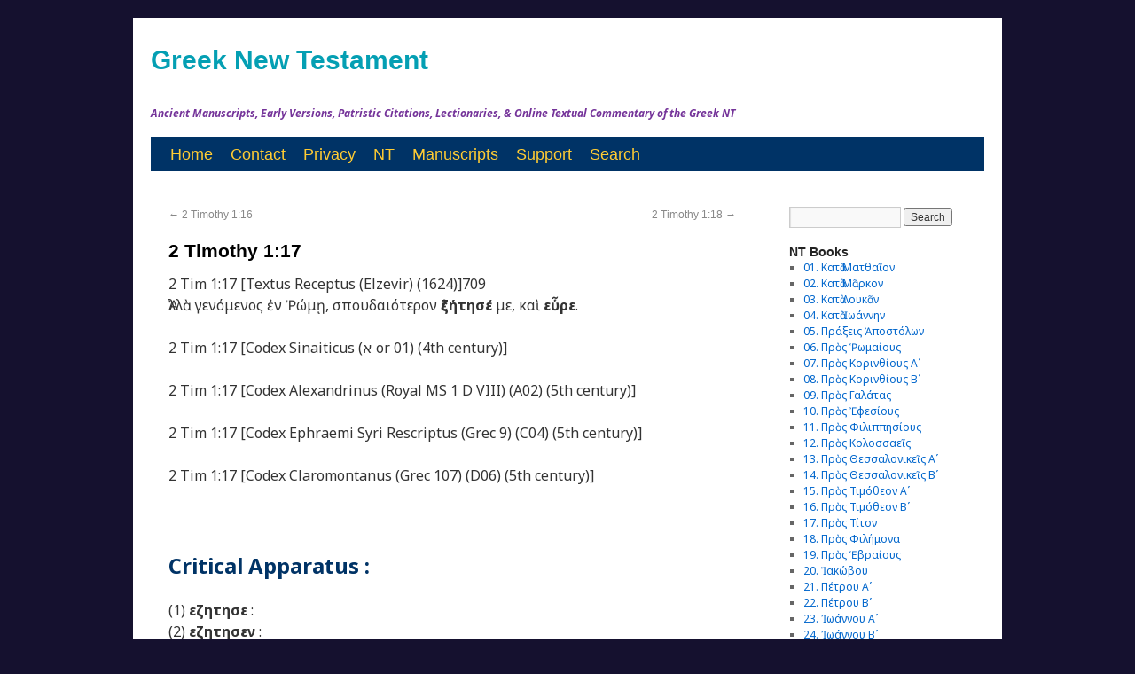

--- FILE ---
content_type: text/html; charset=UTF-8
request_url: https://greeknewtestament.net/2ti1-17
body_size: 10896
content:
<!DOCTYPE html>
<html lang="en-US">
<head>
<meta charset="UTF-8" />
<meta property="fb:page_id" content="315583198461640" />
<title>  2 Timothy 1:17</title>
<link href='https://fonts.googleapis.com/css?family=Noto+Sans:400,700,400italic,700italic&subset=latin,greek-ext,cyrillic-ext,greek,latin-ext,cyrillic' rel='stylesheet' type='text/css'>
<link rel="profile" href="http://gmpg.org/xfn/11" />
<link rel="stylesheet" type="text/css" media="all" href="https://greeknewtestament.net/wp-content/themes/novumtestamentum/style.css" />
<link rel="pingback" href="https://greeknewtestament.net/xmlrpc.php" />
<link href='https://fonts.googleapis.com/css?family=Arimo&subset=latin,greek-ext,greek' rel='stylesheet' type='text/css'>

<meta name='robots' content='max-image-preview:large' />
<link rel='dns-prefetch' href='//www.googletagmanager.com' />
<link rel="alternate" type="application/rss+xml" title="Greek New Testament &raquo; Feed" href="https://greeknewtestament.net/feed" />
<link rel="alternate" type="application/rss+xml" title="Greek New Testament &raquo; Comments Feed" href="https://greeknewtestament.net/comments/feed" />
<link rel="alternate" title="oEmbed (JSON)" type="application/json+oembed" href="https://greeknewtestament.net/wp-json/oembed/1.0/embed?url=https%3A%2F%2Fgreeknewtestament.net%2F2ti1-17" />
<link rel="alternate" title="oEmbed (XML)" type="text/xml+oembed" href="https://greeknewtestament.net/wp-json/oembed/1.0/embed?url=https%3A%2F%2Fgreeknewtestament.net%2F2ti1-17&#038;format=xml" />
<style id='wp-img-auto-sizes-contain-inline-css' type='text/css'>
img:is([sizes=auto i],[sizes^="auto," i]){contain-intrinsic-size:3000px 1500px}
/*# sourceURL=wp-img-auto-sizes-contain-inline-css */
</style>
<style id='wp-emoji-styles-inline-css' type='text/css'>

	img.wp-smiley, img.emoji {
		display: inline !important;
		border: none !important;
		box-shadow: none !important;
		height: 1em !important;
		width: 1em !important;
		margin: 0 0.07em !important;
		vertical-align: -0.1em !important;
		background: none !important;
		padding: 0 !important;
	}
/*# sourceURL=wp-emoji-styles-inline-css */
</style>
<style id='wp-block-library-inline-css' type='text/css'>
:root{--wp-block-synced-color:#7a00df;--wp-block-synced-color--rgb:122,0,223;--wp-bound-block-color:var(--wp-block-synced-color);--wp-editor-canvas-background:#ddd;--wp-admin-theme-color:#007cba;--wp-admin-theme-color--rgb:0,124,186;--wp-admin-theme-color-darker-10:#006ba1;--wp-admin-theme-color-darker-10--rgb:0,107,160.5;--wp-admin-theme-color-darker-20:#005a87;--wp-admin-theme-color-darker-20--rgb:0,90,135;--wp-admin-border-width-focus:2px}@media (min-resolution:192dpi){:root{--wp-admin-border-width-focus:1.5px}}.wp-element-button{cursor:pointer}:root .has-very-light-gray-background-color{background-color:#eee}:root .has-very-dark-gray-background-color{background-color:#313131}:root .has-very-light-gray-color{color:#eee}:root .has-very-dark-gray-color{color:#313131}:root .has-vivid-green-cyan-to-vivid-cyan-blue-gradient-background{background:linear-gradient(135deg,#00d084,#0693e3)}:root .has-purple-crush-gradient-background{background:linear-gradient(135deg,#34e2e4,#4721fb 50%,#ab1dfe)}:root .has-hazy-dawn-gradient-background{background:linear-gradient(135deg,#faaca8,#dad0ec)}:root .has-subdued-olive-gradient-background{background:linear-gradient(135deg,#fafae1,#67a671)}:root .has-atomic-cream-gradient-background{background:linear-gradient(135deg,#fdd79a,#004a59)}:root .has-nightshade-gradient-background{background:linear-gradient(135deg,#330968,#31cdcf)}:root .has-midnight-gradient-background{background:linear-gradient(135deg,#020381,#2874fc)}:root{--wp--preset--font-size--normal:16px;--wp--preset--font-size--huge:42px}.has-regular-font-size{font-size:1em}.has-larger-font-size{font-size:2.625em}.has-normal-font-size{font-size:var(--wp--preset--font-size--normal)}.has-huge-font-size{font-size:var(--wp--preset--font-size--huge)}.has-text-align-center{text-align:center}.has-text-align-left{text-align:left}.has-text-align-right{text-align:right}.has-fit-text{white-space:nowrap!important}#end-resizable-editor-section{display:none}.aligncenter{clear:both}.items-justified-left{justify-content:flex-start}.items-justified-center{justify-content:center}.items-justified-right{justify-content:flex-end}.items-justified-space-between{justify-content:space-between}.screen-reader-text{border:0;clip-path:inset(50%);height:1px;margin:-1px;overflow:hidden;padding:0;position:absolute;width:1px;word-wrap:normal!important}.screen-reader-text:focus{background-color:#ddd;clip-path:none;color:#444;display:block;font-size:1em;height:auto;left:5px;line-height:normal;padding:15px 23px 14px;text-decoration:none;top:5px;width:auto;z-index:100000}html :where(.has-border-color){border-style:solid}html :where([style*=border-top-color]){border-top-style:solid}html :where([style*=border-right-color]){border-right-style:solid}html :where([style*=border-bottom-color]){border-bottom-style:solid}html :where([style*=border-left-color]){border-left-style:solid}html :where([style*=border-width]){border-style:solid}html :where([style*=border-top-width]){border-top-style:solid}html :where([style*=border-right-width]){border-right-style:solid}html :where([style*=border-bottom-width]){border-bottom-style:solid}html :where([style*=border-left-width]){border-left-style:solid}html :where(img[class*=wp-image-]){height:auto;max-width:100%}:where(figure){margin:0 0 1em}html :where(.is-position-sticky){--wp-admin--admin-bar--position-offset:var(--wp-admin--admin-bar--height,0px)}@media screen and (max-width:600px){html :where(.is-position-sticky){--wp-admin--admin-bar--position-offset:0px}}

/*# sourceURL=wp-block-library-inline-css */
</style><style id='wp-block-heading-inline-css' type='text/css'>
h1:where(.wp-block-heading).has-background,h2:where(.wp-block-heading).has-background,h3:where(.wp-block-heading).has-background,h4:where(.wp-block-heading).has-background,h5:where(.wp-block-heading).has-background,h6:where(.wp-block-heading).has-background{padding:1.25em 2.375em}h1.has-text-align-left[style*=writing-mode]:where([style*=vertical-lr]),h1.has-text-align-right[style*=writing-mode]:where([style*=vertical-rl]),h2.has-text-align-left[style*=writing-mode]:where([style*=vertical-lr]),h2.has-text-align-right[style*=writing-mode]:where([style*=vertical-rl]),h3.has-text-align-left[style*=writing-mode]:where([style*=vertical-lr]),h3.has-text-align-right[style*=writing-mode]:where([style*=vertical-rl]),h4.has-text-align-left[style*=writing-mode]:where([style*=vertical-lr]),h4.has-text-align-right[style*=writing-mode]:where([style*=vertical-rl]),h5.has-text-align-left[style*=writing-mode]:where([style*=vertical-lr]),h5.has-text-align-right[style*=writing-mode]:where([style*=vertical-rl]),h6.has-text-align-left[style*=writing-mode]:where([style*=vertical-lr]),h6.has-text-align-right[style*=writing-mode]:where([style*=vertical-rl]){rotate:180deg}
/*# sourceURL=https://greeknewtestament.net/wp-includes/blocks/heading/style.min.css */
</style>
<style id='wp-block-rss-inline-css' type='text/css'>
ul.wp-block-rss.alignleft{margin-right:2em}ul.wp-block-rss.alignright{margin-left:2em}ul.wp-block-rss.is-grid{display:flex;flex-wrap:wrap;padding:0}ul.wp-block-rss.is-grid li{margin:0 1em 1em 0;width:100%}@media (min-width:600px){ul.wp-block-rss.columns-2 li{width:calc(50% - 1em)}ul.wp-block-rss.columns-3 li{width:calc(33.33333% - 1em)}ul.wp-block-rss.columns-4 li{width:calc(25% - 1em)}ul.wp-block-rss.columns-5 li{width:calc(20% - 1em)}ul.wp-block-rss.columns-6 li{width:calc(16.66667% - 1em)}}.wp-block-rss__item-author,.wp-block-rss__item-publish-date{display:block;font-size:.8125em}.wp-block-rss{box-sizing:border-box;list-style:none;padding:0}
/*# sourceURL=https://greeknewtestament.net/wp-includes/blocks/rss/style.min.css */
</style>
<style id='global-styles-inline-css' type='text/css'>
:root{--wp--preset--aspect-ratio--square: 1;--wp--preset--aspect-ratio--4-3: 4/3;--wp--preset--aspect-ratio--3-4: 3/4;--wp--preset--aspect-ratio--3-2: 3/2;--wp--preset--aspect-ratio--2-3: 2/3;--wp--preset--aspect-ratio--16-9: 16/9;--wp--preset--aspect-ratio--9-16: 9/16;--wp--preset--color--black: #000000;--wp--preset--color--cyan-bluish-gray: #abb8c3;--wp--preset--color--white: #ffffff;--wp--preset--color--pale-pink: #f78da7;--wp--preset--color--vivid-red: #cf2e2e;--wp--preset--color--luminous-vivid-orange: #ff6900;--wp--preset--color--luminous-vivid-amber: #fcb900;--wp--preset--color--light-green-cyan: #7bdcb5;--wp--preset--color--vivid-green-cyan: #00d084;--wp--preset--color--pale-cyan-blue: #8ed1fc;--wp--preset--color--vivid-cyan-blue: #0693e3;--wp--preset--color--vivid-purple: #9b51e0;--wp--preset--gradient--vivid-cyan-blue-to-vivid-purple: linear-gradient(135deg,rgb(6,147,227) 0%,rgb(155,81,224) 100%);--wp--preset--gradient--light-green-cyan-to-vivid-green-cyan: linear-gradient(135deg,rgb(122,220,180) 0%,rgb(0,208,130) 100%);--wp--preset--gradient--luminous-vivid-amber-to-luminous-vivid-orange: linear-gradient(135deg,rgb(252,185,0) 0%,rgb(255,105,0) 100%);--wp--preset--gradient--luminous-vivid-orange-to-vivid-red: linear-gradient(135deg,rgb(255,105,0) 0%,rgb(207,46,46) 100%);--wp--preset--gradient--very-light-gray-to-cyan-bluish-gray: linear-gradient(135deg,rgb(238,238,238) 0%,rgb(169,184,195) 100%);--wp--preset--gradient--cool-to-warm-spectrum: linear-gradient(135deg,rgb(74,234,220) 0%,rgb(151,120,209) 20%,rgb(207,42,186) 40%,rgb(238,44,130) 60%,rgb(251,105,98) 80%,rgb(254,248,76) 100%);--wp--preset--gradient--blush-light-purple: linear-gradient(135deg,rgb(255,206,236) 0%,rgb(152,150,240) 100%);--wp--preset--gradient--blush-bordeaux: linear-gradient(135deg,rgb(254,205,165) 0%,rgb(254,45,45) 50%,rgb(107,0,62) 100%);--wp--preset--gradient--luminous-dusk: linear-gradient(135deg,rgb(255,203,112) 0%,rgb(199,81,192) 50%,rgb(65,88,208) 100%);--wp--preset--gradient--pale-ocean: linear-gradient(135deg,rgb(255,245,203) 0%,rgb(182,227,212) 50%,rgb(51,167,181) 100%);--wp--preset--gradient--electric-grass: linear-gradient(135deg,rgb(202,248,128) 0%,rgb(113,206,126) 100%);--wp--preset--gradient--midnight: linear-gradient(135deg,rgb(2,3,129) 0%,rgb(40,116,252) 100%);--wp--preset--font-size--small: 13px;--wp--preset--font-size--medium: 20px;--wp--preset--font-size--large: 36px;--wp--preset--font-size--x-large: 42px;--wp--preset--spacing--20: 0.44rem;--wp--preset--spacing--30: 0.67rem;--wp--preset--spacing--40: 1rem;--wp--preset--spacing--50: 1.5rem;--wp--preset--spacing--60: 2.25rem;--wp--preset--spacing--70: 3.38rem;--wp--preset--spacing--80: 5.06rem;--wp--preset--shadow--natural: 6px 6px 9px rgba(0, 0, 0, 0.2);--wp--preset--shadow--deep: 12px 12px 50px rgba(0, 0, 0, 0.4);--wp--preset--shadow--sharp: 6px 6px 0px rgba(0, 0, 0, 0.2);--wp--preset--shadow--outlined: 6px 6px 0px -3px rgb(255, 255, 255), 6px 6px rgb(0, 0, 0);--wp--preset--shadow--crisp: 6px 6px 0px rgb(0, 0, 0);}:where(.is-layout-flex){gap: 0.5em;}:where(.is-layout-grid){gap: 0.5em;}body .is-layout-flex{display: flex;}.is-layout-flex{flex-wrap: wrap;align-items: center;}.is-layout-flex > :is(*, div){margin: 0;}body .is-layout-grid{display: grid;}.is-layout-grid > :is(*, div){margin: 0;}:where(.wp-block-columns.is-layout-flex){gap: 2em;}:where(.wp-block-columns.is-layout-grid){gap: 2em;}:where(.wp-block-post-template.is-layout-flex){gap: 1.25em;}:where(.wp-block-post-template.is-layout-grid){gap: 1.25em;}.has-black-color{color: var(--wp--preset--color--black) !important;}.has-cyan-bluish-gray-color{color: var(--wp--preset--color--cyan-bluish-gray) !important;}.has-white-color{color: var(--wp--preset--color--white) !important;}.has-pale-pink-color{color: var(--wp--preset--color--pale-pink) !important;}.has-vivid-red-color{color: var(--wp--preset--color--vivid-red) !important;}.has-luminous-vivid-orange-color{color: var(--wp--preset--color--luminous-vivid-orange) !important;}.has-luminous-vivid-amber-color{color: var(--wp--preset--color--luminous-vivid-amber) !important;}.has-light-green-cyan-color{color: var(--wp--preset--color--light-green-cyan) !important;}.has-vivid-green-cyan-color{color: var(--wp--preset--color--vivid-green-cyan) !important;}.has-pale-cyan-blue-color{color: var(--wp--preset--color--pale-cyan-blue) !important;}.has-vivid-cyan-blue-color{color: var(--wp--preset--color--vivid-cyan-blue) !important;}.has-vivid-purple-color{color: var(--wp--preset--color--vivid-purple) !important;}.has-black-background-color{background-color: var(--wp--preset--color--black) !important;}.has-cyan-bluish-gray-background-color{background-color: var(--wp--preset--color--cyan-bluish-gray) !important;}.has-white-background-color{background-color: var(--wp--preset--color--white) !important;}.has-pale-pink-background-color{background-color: var(--wp--preset--color--pale-pink) !important;}.has-vivid-red-background-color{background-color: var(--wp--preset--color--vivid-red) !important;}.has-luminous-vivid-orange-background-color{background-color: var(--wp--preset--color--luminous-vivid-orange) !important;}.has-luminous-vivid-amber-background-color{background-color: var(--wp--preset--color--luminous-vivid-amber) !important;}.has-light-green-cyan-background-color{background-color: var(--wp--preset--color--light-green-cyan) !important;}.has-vivid-green-cyan-background-color{background-color: var(--wp--preset--color--vivid-green-cyan) !important;}.has-pale-cyan-blue-background-color{background-color: var(--wp--preset--color--pale-cyan-blue) !important;}.has-vivid-cyan-blue-background-color{background-color: var(--wp--preset--color--vivid-cyan-blue) !important;}.has-vivid-purple-background-color{background-color: var(--wp--preset--color--vivid-purple) !important;}.has-black-border-color{border-color: var(--wp--preset--color--black) !important;}.has-cyan-bluish-gray-border-color{border-color: var(--wp--preset--color--cyan-bluish-gray) !important;}.has-white-border-color{border-color: var(--wp--preset--color--white) !important;}.has-pale-pink-border-color{border-color: var(--wp--preset--color--pale-pink) !important;}.has-vivid-red-border-color{border-color: var(--wp--preset--color--vivid-red) !important;}.has-luminous-vivid-orange-border-color{border-color: var(--wp--preset--color--luminous-vivid-orange) !important;}.has-luminous-vivid-amber-border-color{border-color: var(--wp--preset--color--luminous-vivid-amber) !important;}.has-light-green-cyan-border-color{border-color: var(--wp--preset--color--light-green-cyan) !important;}.has-vivid-green-cyan-border-color{border-color: var(--wp--preset--color--vivid-green-cyan) !important;}.has-pale-cyan-blue-border-color{border-color: var(--wp--preset--color--pale-cyan-blue) !important;}.has-vivid-cyan-blue-border-color{border-color: var(--wp--preset--color--vivid-cyan-blue) !important;}.has-vivid-purple-border-color{border-color: var(--wp--preset--color--vivid-purple) !important;}.has-vivid-cyan-blue-to-vivid-purple-gradient-background{background: var(--wp--preset--gradient--vivid-cyan-blue-to-vivid-purple) !important;}.has-light-green-cyan-to-vivid-green-cyan-gradient-background{background: var(--wp--preset--gradient--light-green-cyan-to-vivid-green-cyan) !important;}.has-luminous-vivid-amber-to-luminous-vivid-orange-gradient-background{background: var(--wp--preset--gradient--luminous-vivid-amber-to-luminous-vivid-orange) !important;}.has-luminous-vivid-orange-to-vivid-red-gradient-background{background: var(--wp--preset--gradient--luminous-vivid-orange-to-vivid-red) !important;}.has-very-light-gray-to-cyan-bluish-gray-gradient-background{background: var(--wp--preset--gradient--very-light-gray-to-cyan-bluish-gray) !important;}.has-cool-to-warm-spectrum-gradient-background{background: var(--wp--preset--gradient--cool-to-warm-spectrum) !important;}.has-blush-light-purple-gradient-background{background: var(--wp--preset--gradient--blush-light-purple) !important;}.has-blush-bordeaux-gradient-background{background: var(--wp--preset--gradient--blush-bordeaux) !important;}.has-luminous-dusk-gradient-background{background: var(--wp--preset--gradient--luminous-dusk) !important;}.has-pale-ocean-gradient-background{background: var(--wp--preset--gradient--pale-ocean) !important;}.has-electric-grass-gradient-background{background: var(--wp--preset--gradient--electric-grass) !important;}.has-midnight-gradient-background{background: var(--wp--preset--gradient--midnight) !important;}.has-small-font-size{font-size: var(--wp--preset--font-size--small) !important;}.has-medium-font-size{font-size: var(--wp--preset--font-size--medium) !important;}.has-large-font-size{font-size: var(--wp--preset--font-size--large) !important;}.has-x-large-font-size{font-size: var(--wp--preset--font-size--x-large) !important;}
/*# sourceURL=global-styles-inline-css */
</style>

<style id='classic-theme-styles-inline-css' type='text/css'>
/*! This file is auto-generated */
.wp-block-button__link{color:#fff;background-color:#32373c;border-radius:9999px;box-shadow:none;text-decoration:none;padding:calc(.667em + 2px) calc(1.333em + 2px);font-size:1.125em}.wp-block-file__button{background:#32373c;color:#fff;text-decoration:none}
/*# sourceURL=/wp-includes/css/classic-themes.min.css */
</style>
<link rel='stylesheet' id='contact-form-7-css' href='https://greeknewtestament.net/wp-content/plugins/contact-form-7/includes/css/styles.css?ver=6.1.4' type='text/css' media='all' />

<!-- Google tag (gtag.js) snippet added by Site Kit -->
<!-- Google Analytics snippet added by Site Kit -->
<script type="text/javascript" src="https://www.googletagmanager.com/gtag/js?id=GT-WVXS46D" id="google_gtagjs-js" async></script>
<script type="text/javascript" id="google_gtagjs-js-after">
/* <![CDATA[ */
window.dataLayer = window.dataLayer || [];function gtag(){dataLayer.push(arguments);}
gtag("set","linker",{"domains":["greeknewtestament.net"]});
gtag("js", new Date());
gtag("set", "developer_id.dZTNiMT", true);
gtag("config", "GT-WVXS46D", {"googlesitekit_post_type":"post"});
//# sourceURL=google_gtagjs-js-after
/* ]]> */
</script>
<link rel="https://api.w.org/" href="https://greeknewtestament.net/wp-json/" /><link rel="alternate" title="JSON" type="application/json" href="https://greeknewtestament.net/wp-json/wp/v2/posts/33953" /><link rel="EditURI" type="application/rsd+xml" title="RSD" href="https://greeknewtestament.net/xmlrpc.php?rsd" />
<meta name="generator" content="WordPress 6.9" />
<link rel="canonical" href="https://greeknewtestament.net/2ti1-17" />
<link rel='shortlink' href='https://greeknewtestament.net/?p=33953' />
<meta name="generator" content="Site Kit by Google 1.167.0" /><style type="text/css" id="custom-background-css">
body.custom-background { background-color: #15112f; }
</style>
	<link rel="icon" href="https://greeknewtestament.net/wp-content/uploads/2024/10/cropped-GNT-32x32.jpg" sizes="32x32" />
<link rel="icon" href="https://greeknewtestament.net/wp-content/uploads/2024/10/cropped-GNT-192x192.jpg" sizes="192x192" />
<link rel="apple-touch-icon" href="https://greeknewtestament.net/wp-content/uploads/2024/10/cropped-GNT-180x180.jpg" />
<meta name="msapplication-TileImage" content="https://greeknewtestament.net/wp-content/uploads/2024/10/cropped-GNT-270x270.jpg" />

</head>

<body class="wp-singular post-template-default single single-post postid-33953 single-format-standard custom-background wp-theme-novumtestamentum">
<div id="wrapper" class="hfeed">
	<div id="header">
		<div id="masthead">
			<div id="branding" role="banner">
								<div id="site-title">
					<span>
						<a href="https://greeknewtestament.net/" title="Greek New Testament" rel="home">Greek New Testament</a>
					</span>
				</div>
				<div id="site-description">Ancient Manuscripts, Early Versions, Patristic Citations, Lectionaries, &amp; Online Textual Commentary of the Greek NT</div>

							</div><!-- #branding -->

			<div id="access" role="navigation">
			  				<div class="skip-link screen-reader-text"><a href="#content" title="Skip to content">Skip to content</a></div>
								<div class="menu-header"><ul id="menu-top-menu" class="menu"><li id="menu-item-61" class="menu-item menu-item-type-custom menu-item-object-custom menu-item-home menu-item-61"><a href="https://greeknewtestament.net" title="Greek New Testament">Home</a></li>
<li id="menu-item-58" class="menu-item menu-item-type-post_type menu-item-object-page menu-item-58"><a href="https://greeknewtestament.net/communicate" title="Contact Us">Contact</a></li>
<li id="menu-item-5771" class="menu-item menu-item-type-post_type menu-item-object-page menu-item-5771"><a href="https://greeknewtestament.net/privacy-policy" title="Privacy Policy &#038; Disclaimer">Privacy</a></li>
<li id="menu-item-14502" class="menu-item menu-item-type-custom menu-item-object-custom menu-item-14502"><a href="https://greeknewtestament.net/books" title="NT Books">NT</a></li>
<li id="menu-item-118" class="menu-item menu-item-type-custom menu-item-object-custom menu-item-118"><a target="_blank" href="https://greeknewtestament.net/matthew-manuscripts" title="NT MSS">Manuscripts</a></li>
<li id="menu-item-144" class="menu-item menu-item-type-custom menu-item-object-custom menu-item-144"><a target="_blank" href="https://greeknewtestament.net/donate" title="Support This Project By Donating">Support</a></li>
<li id="menu-item-15879" class="menu-item menu-item-type-custom menu-item-object-custom menu-item-15879"><a href="https://greeknewtestament.net/search" title="Advanced Search">Search</a></li>
</ul></div>			</div><!-- #access -->
		</div><!-- #masthead -->
	</div><!-- #header -->

	<div id="main">

		<div id="container">
			<div id="content" role="main">

			

				<div id="nav-above" class="navigation">
					<div class="nav-previous"><a href="https://greeknewtestament.net/2ti1-16" rel="prev"><span class="meta-nav">&larr;</span> 2 Timothy 1:16</a></div>
					<div class="nav-next"><a href="https://greeknewtestament.net/2ti1-18" rel="next">2 Timothy 1:18 <span class="meta-nav">&rarr;</span></a></div>
				</div><!-- #nav-above -->

				<div id="post-33953" class="post-33953 post type-post status-publish format-standard hentry category-2timothy">
					<h1 class="entry-title">2 Timothy 1:17</h1>


					<div class="entry-content">
						<p>2 Tim 1:17 [Textus Receptus (Elzevir) (1624)]709<br />
Ἀλλὰ γενόμενος ἐν Ῥώμῃ, σπουδαιότερον <strong>ἐζήτησέ</strong> με, καὶ <strong>εὗρε</strong>.</p>
<p>2 Tim 1:17 [Codex Sinaiticus (א or 01) (4th century)]</p>
<p>2 Tim 1:17 [Codex Alexandrinus (Royal MS 1 D VIII) (A02) (5th century)]</p>
<p>2 Tim 1:17 [Codex Ephraemi Syri Rescriptus (Grec 9) (C04) (5th century)]</p>
<p>2 Tim 1:17 [Codex Claromontanus (Grec 107) (D06) (5th century)]</p>
<p>&nbsp;</p>
<h2><strong>Critical Apparatus :</strong></h2>
<p>(1) <strong>εζητησε</strong> :<br />
(2) <strong>εζητησεν</strong> :</p>
<p>(3) <strong>ευρε</strong> :<br />
(4) <strong>ευρεν</strong> :</p>
<p>&nbsp;</p>
<h3><strong>Early Church Fathers</strong></h3>
<p>&nbsp;</p>
<p>&nbsp;</p>
<p>&nbsp;</p>
<h2><strong>A Textual Commentary On 2 Tim 1:17</strong></h2>
<p>&nbsp;</p>
<p>&nbsp;</p>
<p>&nbsp;</p>
<p>&nbsp;</p>
											</div><!-- .entry-content -->

					<div class="entry-meta">
						<span class="meta-prep meta-prep-author">Posted on</span> <a href="https://greeknewtestament.net/2ti1-17" title="10:25 am" rel="bookmark"><span class="entry-date">October 12, 2013</span></a> <span class="meta-sep">by</span> <span class="author vcard"><a class="url fn n" href="https://greeknewtestament.net/author/2timothy" title="View all posts by St. Paul's Second Epistle To Timothy">St. Paul's Second Epistle To Timothy</a></span>					</div><!-- .entry-meta -->


					<div class="entry-utility">
						This entry was posted in <a href="https://greeknewtestament.net/category/2timothy" rel="category tag">16. Πρὸς Τιμόθεον Βʹ</a>. Bookmark the <a href="https://greeknewtestament.net/2ti1-17" title="Permalink to 2 Timothy 1:17" rel="bookmark">permalink</a>.											</div><!-- .entry-utility -->
				</div><!-- #post-## -->

				<div id="nav-below" class="navigation">
					<div class="nav-previous"><a href="https://greeknewtestament.net/2ti1-16" rel="prev"><span class="meta-nav">&larr;</span> 2 Timothy 1:16</a></div>
					<div class="nav-next"><a href="https://greeknewtestament.net/2ti1-18" rel="next">2 Timothy 1:18 <span class="meta-nav">&rarr;</span></a></div>
				</div><!-- #nav-below -->

				
			<div id="comments">


	<p class="nocomments">Comments are closed.</p>



</div><!-- #comments -->


			</div><!-- #content -->
		</div><!-- #container -->


		<div id="primary" class="widget-area" role="complementary">
			<ul class="xoxo">

<li id="search-2" class="widget-container widget_search"><form role="search" method="get" id="searchform" class="searchform" action="https://greeknewtestament.net/">
				<div>
					<label class="screen-reader-text" for="s">Search for:</label>
					<input type="text" value="" name="s" id="s" />
					<input type="submit" id="searchsubmit" value="Search" />
				</div>
			</form></li><li id="categories-2" class="widget-container widget_categories"><h3 class="widget-title">NT Books</h3>
			<ul>
					<li class="cat-item cat-item-1"><a href="https://greeknewtestament.net/category/matthew">01. Κατὰ Ματθαῖον</a>
</li>
	<li class="cat-item cat-item-3"><a href="https://greeknewtestament.net/category/mark">02. Κατὰ Μᾶρκον</a>
</li>
	<li class="cat-item cat-item-184"><a href="https://greeknewtestament.net/category/luke">03. Κατὰ Λουκᾶν</a>
</li>
	<li class="cat-item cat-item-185"><a href="https://greeknewtestament.net/category/john">04. Κατὰ Ἰωάννην</a>
</li>
	<li class="cat-item cat-item-186"><a href="https://greeknewtestament.net/category/acts">05. Πράξεις Ἀποστόλων</a>
</li>
	<li class="cat-item cat-item-187"><a href="https://greeknewtestament.net/category/romans">06. Πρὸς Ῥωμαίους</a>
</li>
	<li class="cat-item cat-item-188"><a href="https://greeknewtestament.net/category/1corinthians">07. Πρὸς Κορινθίους Αʹ</a>
</li>
	<li class="cat-item cat-item-189"><a href="https://greeknewtestament.net/category/2corinthians">08. Πρὸς Κορινθίους Bʹ</a>
</li>
	<li class="cat-item cat-item-190"><a href="https://greeknewtestament.net/category/galatians">09. Πρὸς Γαλάτας</a>
</li>
	<li class="cat-item cat-item-191"><a href="https://greeknewtestament.net/category/ephesians">10. Πρὸς Ἐφεσίους</a>
</li>
	<li class="cat-item cat-item-192"><a href="https://greeknewtestament.net/category/philippians">11. Πρὸς Φιλιππησίους</a>
</li>
	<li class="cat-item cat-item-193"><a href="https://greeknewtestament.net/category/colossians">12. Πρὸς Κολοσσαεῖς</a>
</li>
	<li class="cat-item cat-item-194"><a href="https://greeknewtestament.net/category/1thessalonians">13. Πρὸς Θεσσαλονικεῖς Αʹ</a>
</li>
	<li class="cat-item cat-item-195"><a href="https://greeknewtestament.net/category/2thessalonians">14. Πρὸς Θεσσαλονικεῖς Βʹ</a>
</li>
	<li class="cat-item cat-item-196"><a href="https://greeknewtestament.net/category/1timothy">15. Πρὸς Τιμόθεον Αʹ</a>
</li>
	<li class="cat-item cat-item-197"><a href="https://greeknewtestament.net/category/2timothy">16. Πρὸς Τιμόθεον Βʹ</a>
</li>
	<li class="cat-item cat-item-198"><a href="https://greeknewtestament.net/category/titus">17. Πρὸς Τίτον</a>
</li>
	<li class="cat-item cat-item-199"><a href="https://greeknewtestament.net/category/philemon">18. Πρὸς Φιλήμονα</a>
</li>
	<li class="cat-item cat-item-200"><a href="https://greeknewtestament.net/category/hebrews">19. Πρὸς Ἑβραίους</a>
</li>
	<li class="cat-item cat-item-201"><a href="https://greeknewtestament.net/category/jacob">20. Ἰακώβου</a>
</li>
	<li class="cat-item cat-item-202"><a href="https://greeknewtestament.net/category/1peter">21. Πέτρου Αʹ</a>
</li>
	<li class="cat-item cat-item-203"><a href="https://greeknewtestament.net/category/2peter">22. Πέτρου Βʹ</a>
</li>
	<li class="cat-item cat-item-204"><a href="https://greeknewtestament.net/category/1john">23. Ἰωάννου Αʹ</a>
</li>
	<li class="cat-item cat-item-205"><a href="https://greeknewtestament.net/category/2john">24. Ἰωάννου Βʹ</a>
</li>
	<li class="cat-item cat-item-206"><a href="https://greeknewtestament.net/category/3john">25. Ἰωάννου Γʹ</a>
</li>
	<li class="cat-item cat-item-207"><a href="https://greeknewtestament.net/category/jude">26. Ἰούδα</a>
</li>
	<li class="cat-item cat-item-208"><a href="https://greeknewtestament.net/category/apocalypse">27. Ἀποκάλυψις Ἰωάννου</a>
</li>
			</ul>

			</li><li id="block-2" class="widget-container widget_block"><div id="verse-selector">
  <h3><strong>Select a Verse</strong></h3>
  <label for="book">Book:</label>
  <select id="book" onchange="populateChapters()">
    <option value="">Select a book</option>
    <option value="Matthew" data-abbr="mt">Matthew</option>
    <option value="Mark" data-abbr="mk">Mark</option>
    <option value="Luke" data-abbr="lk">Luke</option>
    <option value="John" data-abbr="jn">John</option>
  </select>

  <label for="chapter">Chapter:</label>
  <select id="chapter" onchange="populateVerses()" disabled>
    <option value="">Select a chapter</option>
  </select>

  <label for="verse">Verse:</label>
  <select id="verse" onchange="generateLink()" disabled>
    <option value="">Select a verse</option>
  </select>

  <p id="verseLink"></p>
</div>

<script>
  const books = {
    Matthew: 28,
    Mark: 16,
    Luke: 24,
    John: 21
  };

  const versesPerChapter = {
    Matthew: [25, 23, 17, 25, 48, 34, 29, 34, 38, 42, 30, 50, 58, 36, 39, 28, 27, 35, 30, 34, 46, 46, 39, 51, 46, 75, 66, 20],
    Mark: [45, 28, 35, 41, 43, 56, 37, 38, 50, 52, 33, 44, 37, 72, 47, 20],
    Luke: [80, 52, 38, 44, 39, 49, 50, 56, 62, 42, 54, 59, 35, 35, 32, 31, 37, 43, 48, 47, 38, 71, 56, 53],
    John: [51, 25, 36, 54, 47, 71, 53, 59, 41, 42, 57, 50, 38, 31, 27, 33, 26, 40, 42, 31, 25]
  };

  function populateChapters() {
    const bookSelect = document.getElementById("book");
    const chapterSelect = document.getElementById("chapter");
    const verseSelect = document.getElementById("verse");
    const verseLink = document.getElementById("verseLink");

    chapterSelect.innerHTML = '<option value="">Select a chapter</option>'; // Reset chapter dropdown
    chapterSelect.disabled = true; // Disable chapter select initially
    verseSelect.innerHTML = '<option value="">Select a verse</option>'; // Reset verse dropdown
    verseSelect.disabled = true; // Disable verse select initially
    verseLink.innerHTML = ""; // Clear the verse link

    const selectedBook = bookSelect.value;

    if (selectedBook) {
      const numChapters = books[selectedBook];
      for (let i = 1; i <= numChapters; i++) {
        chapterSelect.innerHTML += `<option value="${i}">Chapter ${i}</option>`;
      }
      chapterSelect.disabled = false; // Enable chapter select
    }
  }

  function populateVerses() {
    const bookSelect = document.getElementById("book");
    const chapterSelect = document.getElementById("chapter");
    const verseSelect = document.getElementById("verse");

    verseSelect.innerHTML = '<option value="">Select a verse</option>'; // Reset verse dropdown
    verseSelect.disabled = true; // Disable verse select initially

    const selectedBook = bookSelect.value;
    const selectedChapter = chapterSelect.value;

    if (selectedBook && selectedChapter) {
      const numVerses = versesPerChapter[selectedBook][selectedChapter - 1];
      for (let i = 1; i <= numVerses; i++) {
        verseSelect.innerHTML += `<option value="${i}">Verse ${i}</option>`;
      }
      verseSelect.disabled = false; // Enable verse select
    }
  }

  function generateLink() {
    const bookSelect = document.getElementById("book");
    const chapterSelect = document.getElementById("chapter");
    const verseSelect = document.getElementById("verse");
    const verseLink = document.getElementById("verseLink");

    const selectedBook = bookSelect.value;
    const bookAbbr = bookSelect.options[bookSelect.selectedIndex].getAttribute("data-abbr");
    const selectedChapter = chapterSelect.value;
    const selectedVerse = verseSelect.value;

    if (selectedBook && selectedChapter && selectedVerse) {
      const url = `https://greeknewtestament.net/${bookAbbr}${selectedChapter}-${selectedVerse}`;
      verseLink.innerHTML = `<a href="${url}" target="_blank"><br><b>Go to ${selectedBook} ${selectedChapter}:${selectedVerse}</b></a><br>`;
    } else {
      verseLink.innerHTML = ""; // Clear the link if selections are not complete
    }
  }
</script></li>			</ul>


<div align="center">
</div>


		</div><!-- #primary .widget-area -->


		<div id="secondary" class="widget-area" role="complementary">
			<ul class="xoxo">
				<li id="block-3" class="widget-container widget_block">
<h4 class="wp-block-heading"><strong>NT Greek &amp; Textual Studies</strong></h4>
</li><li id="block-4" class="widget-container widget_block widget_rss"><ul class="wp-block-rss"><li class='wp-block-rss__item'><div class='wp-block-rss__item-title'><a href='https://www.newtestamentgreek.net/vindicated-at-the-table-how-speech-condemns-and-grammar-acquits.html'>Vindicated at the Table: How Speech Condemns and Grammar Acquits</a></div></li><li class='wp-block-rss__item'><div class='wp-block-rss__item-title'><a href='https://www.newtestamentgreek.net/carried-not-carrying-the-grammar-that-topples-boasting.html'>Carried, Not Carrying: The Grammar That Topples Boasting</a></div></li><li class='wp-block-rss__item'><div class='wp-block-rss__item-title'><a href='https://www.newtestamentgreek.net/spliced-into-abundance-the-grammar-of-displacement-and-participation-in-enekentristhis.html'>Spliced into Abundance: The Grammar of Displacement and Participation in ἐνεκεντρίσθης</a></div></li><li class='wp-block-rss__item'><div class='wp-block-rss__item-title'><a href='https://www.newtestamentgreek.net/when-the-heart-expands-toward-ruin-the-grammar-of-self-watchfulness.html'>When the Heart Expands Toward Ruin: The Grammar of Self-Watchfulness</a></div></li><li class='wp-block-rss__item'><div class='wp-block-rss__item-title'><a href='https://www.newtestamentgreek.net/living-begetting-dying-the-grammar-of-time-and-continuity.html'>Living, Begetting, Dying: The Grammar of Time and Continuity</a></div></li></ul></li>			</ul>
		</div><!-- #secondary .widget-area -->

	</div><!-- #main -->

<table width="672" border="0">
  <tr>
    <td><div align="left">
</div></td>
    <td><div align="left"></div></td>
  </tr>
</table>

	<div id="footer" role="contentinfo">
		<div id="colophon">



			<div id="footer-widget-area" role="complementary">

				<div id="first" class="widget-area">
					<ul class="xoxo">
						<li id="nav_menu-4" class="widget-container widget_nav_menu"><h3 class="widget-title">NT Greek</h3><div class="menu-footer-menu-container"><ul id="menu-footer-menu" class="menu"><li id="menu-item-15886" class="menu-item menu-item-type-custom menu-item-object-custom menu-item-home menu-item-15886"><a href="https://greeknewtestament.net" title="Greek New Testament">Home</a></li>
<li id="menu-item-15887" class="menu-item menu-item-type-custom menu-item-object-custom menu-item-15887"><a href="https://greeknewtestament.net/about" title="About Greek New Testament Dot Net">About Us</a></li>
<li id="menu-item-15888" class="menu-item menu-item-type-custom menu-item-object-custom menu-item-15888"><a href="https://greeknewtestament.net/privacy" title="Privacy Policy &#038; Disclaimer">Privacy Policy</a></li>
<li id="menu-item-15889" class="menu-item menu-item-type-custom menu-item-object-custom menu-item-15889"><a href="https://greeknewtestament.net/communicate" title="Contact Us To Report Error">Report Error</a></li>
<li id="menu-item-15891" class="menu-item menu-item-type-custom menu-item-object-custom menu-item-15891"><a href="https://greeknewtestament.net/donate">Support Us</a></li>
<li id="menu-item-15890" class="menu-item menu-item-type-custom menu-item-object-custom menu-item-15890"><a href="https://greeknewtestament.net/search" title="Search Greek New Testament">Advanced Search</a></li>
<li id="menu-item-15892" class="menu-item menu-item-type-custom menu-item-object-custom menu-item-15892"><a href="https://greeknewtestament.net/critical-apparatus" title="Guide To Critical Apparatus">Critical Apparatus Guide</a></li>
</ul></div></li>					</ul>
				</div><!-- #first .widget-area -->

				<div id="second" class="widget-area">
					<ul class="xoxo">
						<li id="nav_menu-3" class="widget-container widget_nav_menu"><h3 class="widget-title">New Testament Books</h3><div class="menu-%ce%b5%cf%85%ce%b1%ce%b3%ce%b3%ce%b5%ce%bb%ce%b9%ce%bf%ce%bd-container"><ul id="menu-%ce%b5%cf%85%ce%b1%ce%b3%ce%b3%ce%b5%ce%bb%ce%b9%ce%bf%ce%bd" class="menu"><li id="menu-item-15720" class="menu-item menu-item-type-custom menu-item-object-custom menu-item-15720"><a href="https://greeknewtestament.net/gospel-of-matthew" title=" ΕΥΑΓΓΕΛΙΟΝ ΚΑΤΑ ΜΑΤΘΑΙΟΝ">ΚΑΤΑ ΜΑΤΘΑΙΟΝ</a></li>
<li id="menu-item-19650" class="menu-item menu-item-type-custom menu-item-object-custom menu-item-19650"><a href="https://greeknewtestament.net/gospel-of-mark" title="ΕΥΑΓΓΕΛΙΟΝ ΚΑΤΑ ΜΑΡΚΟΝ">ΚΑΤΑ ΜΑΡΚΟΝ</a></li>
</ul></div></li>					</ul>
				</div><!-- #second .widget-area -->



			</div><!-- #footer-widget-area -->

<div align="left">

</div>
			<div id="site-info">
				<a href="https://greeknewtestament.net/" title="Greek New Testament" rel="home">
					Greek New Testament Dot Net © 2011 - 2026 . All rights reserved.
				</a>
			</div><!-- #site-info -->

			<div id="site-generator">

			</div><!-- #site-generator -->
		</div><!-- #colophon -->
	</div><!-- #footer -->

</div><!-- #wrapper -->

<script type="speculationrules">
{"prefetch":[{"source":"document","where":{"and":[{"href_matches":"/*"},{"not":{"href_matches":["/wp-*.php","/wp-admin/*","/wp-content/uploads/*","/wp-content/*","/wp-content/plugins/*","/wp-content/themes/novumtestamentum/*","/*\\?(.+)"]}},{"not":{"selector_matches":"a[rel~=\"nofollow\"]"}},{"not":{"selector_matches":".no-prefetch, .no-prefetch a"}}]},"eagerness":"conservative"}]}
</script>
<script type="text/javascript" src="https://greeknewtestament.net/wp-includes/js/comment-reply.min.js?ver=6.9" id="comment-reply-js" async="async" data-wp-strategy="async" fetchpriority="low"></script>
<script type="text/javascript" src="https://greeknewtestament.net/wp-includes/js/dist/hooks.min.js?ver=dd5603f07f9220ed27f1" id="wp-hooks-js"></script>
<script type="text/javascript" src="https://greeknewtestament.net/wp-includes/js/dist/i18n.min.js?ver=c26c3dc7bed366793375" id="wp-i18n-js"></script>
<script type="text/javascript" id="wp-i18n-js-after">
/* <![CDATA[ */
wp.i18n.setLocaleData( { 'text direction\u0004ltr': [ 'ltr' ] } );
//# sourceURL=wp-i18n-js-after
/* ]]> */
</script>
<script type="text/javascript" src="https://greeknewtestament.net/wp-content/plugins/contact-form-7/includes/swv/js/index.js?ver=6.1.4" id="swv-js"></script>
<script type="text/javascript" id="contact-form-7-js-before">
/* <![CDATA[ */
var wpcf7 = {
    "api": {
        "root": "https:\/\/greeknewtestament.net\/wp-json\/",
        "namespace": "contact-form-7\/v1"
    }
};
//# sourceURL=contact-form-7-js-before
/* ]]> */
</script>
<script type="text/javascript" src="https://greeknewtestament.net/wp-content/plugins/contact-form-7/includes/js/index.js?ver=6.1.4" id="contact-form-7-js"></script>
<script id="wp-emoji-settings" type="application/json">
{"baseUrl":"https://s.w.org/images/core/emoji/17.0.2/72x72/","ext":".png","svgUrl":"https://s.w.org/images/core/emoji/17.0.2/svg/","svgExt":".svg","source":{"concatemoji":"https://greeknewtestament.net/wp-includes/js/wp-emoji-release.min.js?ver=6.9"}}
</script>
<script type="module">
/* <![CDATA[ */
/*! This file is auto-generated */
const a=JSON.parse(document.getElementById("wp-emoji-settings").textContent),o=(window._wpemojiSettings=a,"wpEmojiSettingsSupports"),s=["flag","emoji"];function i(e){try{var t={supportTests:e,timestamp:(new Date).valueOf()};sessionStorage.setItem(o,JSON.stringify(t))}catch(e){}}function c(e,t,n){e.clearRect(0,0,e.canvas.width,e.canvas.height),e.fillText(t,0,0);t=new Uint32Array(e.getImageData(0,0,e.canvas.width,e.canvas.height).data);e.clearRect(0,0,e.canvas.width,e.canvas.height),e.fillText(n,0,0);const a=new Uint32Array(e.getImageData(0,0,e.canvas.width,e.canvas.height).data);return t.every((e,t)=>e===a[t])}function p(e,t){e.clearRect(0,0,e.canvas.width,e.canvas.height),e.fillText(t,0,0);var n=e.getImageData(16,16,1,1);for(let e=0;e<n.data.length;e++)if(0!==n.data[e])return!1;return!0}function u(e,t,n,a){switch(t){case"flag":return n(e,"\ud83c\udff3\ufe0f\u200d\u26a7\ufe0f","\ud83c\udff3\ufe0f\u200b\u26a7\ufe0f")?!1:!n(e,"\ud83c\udde8\ud83c\uddf6","\ud83c\udde8\u200b\ud83c\uddf6")&&!n(e,"\ud83c\udff4\udb40\udc67\udb40\udc62\udb40\udc65\udb40\udc6e\udb40\udc67\udb40\udc7f","\ud83c\udff4\u200b\udb40\udc67\u200b\udb40\udc62\u200b\udb40\udc65\u200b\udb40\udc6e\u200b\udb40\udc67\u200b\udb40\udc7f");case"emoji":return!a(e,"\ud83e\u1fac8")}return!1}function f(e,t,n,a){let r;const o=(r="undefined"!=typeof WorkerGlobalScope&&self instanceof WorkerGlobalScope?new OffscreenCanvas(300,150):document.createElement("canvas")).getContext("2d",{willReadFrequently:!0}),s=(o.textBaseline="top",o.font="600 32px Arial",{});return e.forEach(e=>{s[e]=t(o,e,n,a)}),s}function r(e){var t=document.createElement("script");t.src=e,t.defer=!0,document.head.appendChild(t)}a.supports={everything:!0,everythingExceptFlag:!0},new Promise(t=>{let n=function(){try{var e=JSON.parse(sessionStorage.getItem(o));if("object"==typeof e&&"number"==typeof e.timestamp&&(new Date).valueOf()<e.timestamp+604800&&"object"==typeof e.supportTests)return e.supportTests}catch(e){}return null}();if(!n){if("undefined"!=typeof Worker&&"undefined"!=typeof OffscreenCanvas&&"undefined"!=typeof URL&&URL.createObjectURL&&"undefined"!=typeof Blob)try{var e="postMessage("+f.toString()+"("+[JSON.stringify(s),u.toString(),c.toString(),p.toString()].join(",")+"));",a=new Blob([e],{type:"text/javascript"});const r=new Worker(URL.createObjectURL(a),{name:"wpTestEmojiSupports"});return void(r.onmessage=e=>{i(n=e.data),r.terminate(),t(n)})}catch(e){}i(n=f(s,u,c,p))}t(n)}).then(e=>{for(const n in e)a.supports[n]=e[n],a.supports.everything=a.supports.everything&&a.supports[n],"flag"!==n&&(a.supports.everythingExceptFlag=a.supports.everythingExceptFlag&&a.supports[n]);var t;a.supports.everythingExceptFlag=a.supports.everythingExceptFlag&&!a.supports.flag,a.supports.everything||((t=a.source||{}).concatemoji?r(t.concatemoji):t.wpemoji&&t.twemoji&&(r(t.twemoji),r(t.wpemoji)))});
//# sourceURL=https://greeknewtestament.net/wp-includes/js/wp-emoji-loader.min.js
/* ]]> */
</script>


<script type="text/javascript">
var toggleMe = document.getElementById('toggleMe');
var toggleContent = '<span onclick="toggleIt();" class="toggleLink">Click here to hide transcription of MSS</span><br />'+toggleMe.innerHTML;
var toggleMsg = '<span onclick="toggleIt();" class="toggleLink">Click here to read transcription of MSS</span>';
function toggleIt(){
	if (toggleMe.innerHTML!=toggleMsg)
		toggleMe.innerHTML = toggleMsg;
	else
		toggleMe.innerHTML = toggleContent;
}
toggleIt();
</script>
</body>
</html>